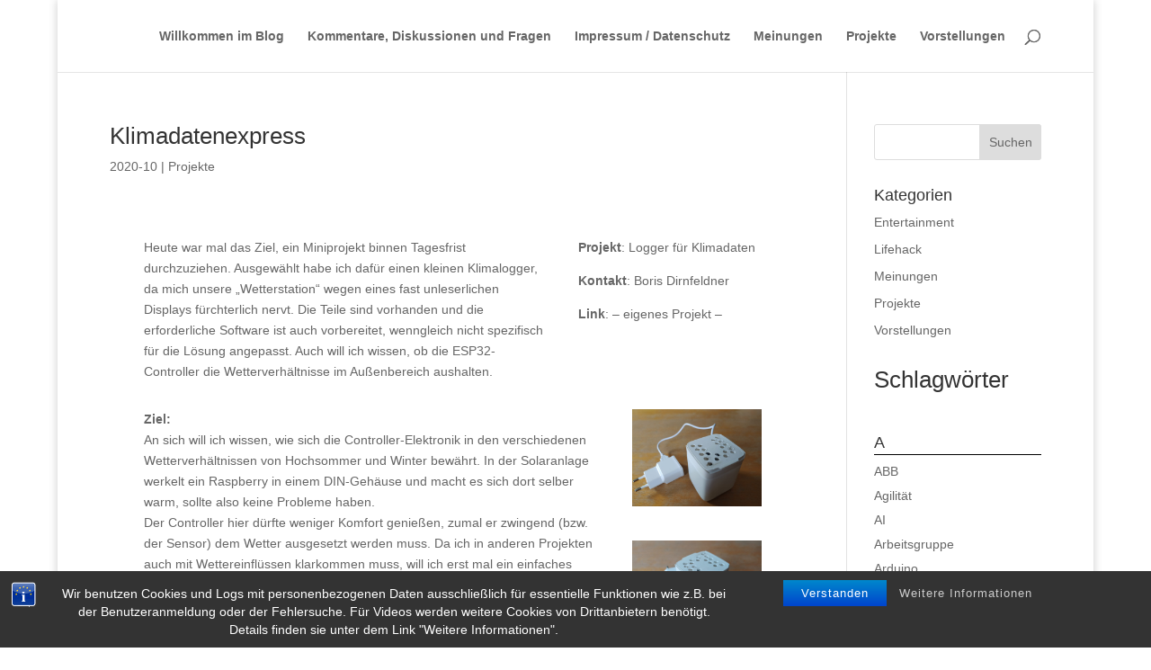

--- FILE ---
content_type: text/css
request_url: https://www.diyfun.de/wp-content/cache/wpfc-minified/dji1nfxf/fqxl4.css
body_size: 3438
content:
.clearfix:after { visibility: hidden; display: block; font-size: 0; content: " "; clear: both; height: 0; }
* html .clearfix             { zoom: 1; } *:first-child+html .clearfix { zoom: 1; } .et_lb_module { float: left; margin: 0 0 46px 2%; float: left; width: 100%; }
.et_lb_first { margin-left: 0 !important; clear: both; }
.et_lb_ribbon h2 { padding-top: 30px; }
.et_lb_logo { text-align:center; margin-bottom:48px; }
h2.et_lb_landing-title { text-align:center; font-size:45px; color:#404040; font-family: 'LeagueGothicRegular', Arial, sans-serif; font-style:normal; text-transform: uppercase; margin-bottom:12px; }
.et_lb_note-block, .et_lb_note-video { margin-bottom:34px; }
.et_lb_note { background:url(//www.diyfun.de/wp-content/plugins/elegantbuilder/images/note-left-bg.png) repeat-y; padding-left: 10px; border:1px solid #f0eaca; border-left:none; border-bottom:none; -moz-box-shadow: inset 0 1px 0 rgba(255,255,255,0.6); -webkit-box-shadow: inset 0 1px 0 rgba(255,255,255,0.6); box-shadow: inset 0 1px 0 rgba(255,255,255,0.6); color:#817757; }
.et_lb_note, .et_lb_note p { line-height:26px !important; }
.et_lb_note p { padding-bottom: 26px; }
.et_lb_note-inner { background:url(//www.diyfun.de/wp-content/plugins/elegantbuilder/images/note-inner-bg.png); -moz-box-shadow: inset 0 1px 0 rgba(255,255,255,0.6); -webkit-box-shadow: inset 0 1px 0 rgba(255,255,255,0.6); box-shadow: inset 0 1px 0 rgba(255,255,255,0.6); }
.et_lb_note-content { border-left:1px solid rgba(243,218,198,0.6); margin-left:23px; padding:26px 40px 14px 26px; }
.et_lb_note-bottom-left { background:url(//www.diyfun.de/wp-content/plugins/elegantbuilder/images/note-bottom-left.png) no-repeat left bottom; padding-left:9px; }
.et_lb_note-bottom-right { background:url(//www.diyfun.de/wp-content/plugins/elegantbuilder/images/note-bottom-right.png) no-repeat bottom right; padding-right:9px; }
.et_lb_note-bottom-center { background:url(//www.diyfun.de/wp-content/plugins/elegantbuilder/images/note-bottom-center.png) repeat-x; height:9px; width:100%; }
.et_lb_note-video-bg { background:url(//www.diyfun.de/wp-content/plugins/elegantbuilder/images/note-video-bg.png); border:1px solid #e0e0e0; -moz-box-shadow: inset 1px 1px 0 rgba(255,255,255,0.6); -webkit-box-shadow: inset 1px 1px 0 rgba(255,255,255,0.6); box-shadow: inset 1px 1px 0 rgba(255,255,255,0.6); padding:35px 27px 14px;  }
.et_lb_note-video-container { color: #7b7b7b; }
.et_lb_note-video-container, .et_lb_note-video-container p { line-height:27px !important; }
.et_lb_note-video-container p { padding-bottom: 27px; }
.et_lb_note-video-container h4 { color:#222222; }
.et_lb_video-bottom-left { background:url(//www.diyfun.de/wp-content/plugins/elegantbuilder/images/video-bottom-left.png) no-repeat left bottom; padding-left:9px; }
.et_lb_video-bottom-right { background:url(//www.diyfun.de/wp-content/plugins/elegantbuilder/images/video-bottom-right.png) no-repeat bottom right; padding-right:9px; }
.et_lb_video-bottom-center { background:url(//www.diyfun.de/wp-content/plugins/elegantbuilder/images/video-bottom-center.png) repeat-x; height:8px; width:100%; }
.et_note_video_container { margin: -23px -16px 31px; }
.et_lb_new-testimonial .et_lb_module_content, .et_lb_toggle .et_lb_module_content, .et_lb_tabs .et_lb_module_content, .et_lb_simple_slider .et_lb_module_content, .et_lb_pricing_table .et_lb_module_content, .et_lb_image .et_lb_module_content { border: 1px solid #dcdcdc; -moz-box-shadow: 0 0 3px rgba(0,0,0,0.1); -webkit-box-shadow: 0 0 3px rgba(0,0,0,0.1); box-shadow: 0 0 3px rgba(0,0,0,0.1); }
.et_lb_new-testimonial .et_lb_module_content { position:relative; padding:25px 29px 15px; border: 1px solid #dcdcdc; background: url(//www.diyfun.de/wp-content/plugins/elegantbuilder/images/pattern.png); }
.et_lb_testimonial-bottom { position:absolute; background:url(//www.diyfun.de/wp-content/plugins/elegantbuilder/images/testimonial-bottom.png) no-repeat; width:25px; height:24px; bottom:-24px; right:76px; }
.et_lb_testimonial-image { position:relative; margin:0 14px 7px 0; float:left; }
.et_lb_testimonial-image span.et_lb_overlay { background:url(//www.diyfun.de/wp-content/plugins/elegantbuilder/images/testimonial-overlay.png) no-repeat; display:block; height:51px; left:0px; position:absolute; top:0px; width:51px; }
.et_lb_new-testimonial h3 { font-family: 'LeagueGothicRegular', Arial, sans-serif; font-size:18px; font-style:normal; color:#222222; padding-bottom:4px; letter-spacing: 0; }
p.et_lb_testimonial-meta { color:#bcbcbc; font-style:normal; font-family:'Droid Sans',Arial,Verdana,sans-serif; line-height:17px !important; padding-bottom: 4px; }
p.et_lb_testimonial-meta a { text-decoration:none; color:#9186ac; }
.et_lb_new-testimonial, .et_lb_new-testimonial p { line-height:26px; }
.et_lb_toggle .et_lb_module_content, .et_lb_tabs .et_lb_module_content, .et_lb_simple_slider .et_lb_module_content, .et_lb_pricing_table .et_lb_module_content, .et_lb_image .et_lb_module_content { background: #fff; padding: 1px; color: #464646; }
.et_lb_module_content_inner { background: url(//www.diyfun.de/wp-content/plugins/elegantbuilder/images/pattern.png); padding: 14px 18px; }
h3.et_lb_toggle_title { position: relative; font-size: 15px; letter-spacing: 0; color: #464646; padding: 0 30px 5px 0; margin: 0; cursor: pointer; }
h3.et_lb_toggle_title span.et_toggle { content: ''; background: url(//www.diyfun.de/wp-content/plugins/elegantbuilder/images/toggle_title.png) no-repeat; width: 16px; height: 11px; position: absolute; top: 4px; right: 0; -webkit-transition: all 0.7s ease-in-out; -moz-transition: all 0.7s ease-in-out; -o-transition: all 0.7s ease-in-out; -ms-transition: all 0.7s ease-in-out; transition: all 0.7s ease-in-out; }
.et_lb_toggle_close h3.et_lb_toggle_title span.et_toggle { -webkit-transform: rotate(180deg); -moz-transform: rotate(180deg); -o-transform: rotate(180deg); -ms-transform: rotate(180deg); transform: rotate(180deg); }
.et_lb_toggle_content { padding-top: 20px; }
.et_lb_slogan { position:relative; background:url(//www.diyfun.de/wp-content/plugins/elegantbuilder/images/left-quote.png) no-repeat 0px 4px; margin-bottom:52px; font-size: 25px; color: #404040; text-align:center; }
.et_lb_slogan, .et_lb_slogan p { line-height:26px; }
.et_lb_slogan span.right-quote { position:absolute; background:url(//www.diyfun.de/wp-content/plugins/elegantbuilder/images/right-quote.png) no-repeat; display:block; height:17px; width:19px; right:0px; top:4px;  }
.et_lb_slogan .et_lb_module_content { padding: 0 25px; }
.et_lb_note, .et_lb_note-video-container, .et_lb_new-testimonial, .et_lb_toggle { text-shadow: 1px 1px 0 #fff; }
.et_lb_tabs ul.et_lb_tabs_nav { list-style: none !important; padding: 0 !important; margin-bottom: -1px !important; margin-left: 0; }
ul.et_lb_tabs_nav li { float: left; border: 1px solid #dcdcdc; border-bottom: none; background: #fff; padding: 1px 1px 0; margin: 0 5px 0 0; -webkit-box-shadow: 0 0 2px rgba(0,0,0,0.1); -moz-box-shadow: 0 0 2px rgba(0,0,0,0.1); box-shadow: 0 0 2px rgba(0,0,0,0.1); }
ul.et_lb_tabs_nav a { display: block; background: #fff; padding: 10px 19px 11px; font-size: 15px; color: #c1c1c1; font-style: italic; text-decoration: none; }
ul.et_lb_tabs_nav a:hover { text-decoration: none; color: #464646; }
ul.et_lb_tabs_nav .et_lb_tab_active a { background: url(//www.diyfun.de/wp-content/plugins/elegantbuilder/images/pattern.png); color: #464646; }
.et_lb_tabs .et_lb_module_content { z-index: 2; position: relative; }
.et_lb_tab_hidden, .et_lb_slide_hidden { display: none; }
.et_lb_toggle_content, .et_lb_tab, .et_lb_simple_slide, #fancybox-title { font-style: normal; }
.et_lb_simple_slider { position: relative; }
.et_lb_simple_slider_prev, .et_lb_simple_slider_next { position: absolute; display: block; top: 38%; background: url(//www.diyfun.de/wp-content/plugins/elegantbuilder/images/simple_slider_left.png) center no-repeat; width: 35px; height: 47px; border: 1px solid #f0f0f0; text-indent: -9999px; -moz-box-shadow: 0 0 2px rgba(0,0,0,0.1); -webkit-box-shadow: 0 0 2px rgba(0,0,0,0.1); box-shadow: 0 0 2px rgba(0,0,0,0.1); }
.et_lb_simple_slider_prev { left: 0; border-right: none; }
.et_lb_simple_slider_next { right: 0; border-left: none; background-image: url(//www.diyfun.de/wp-content/plugins/elegantbuilder/images/simple_slider_right.png); }
.et_lb_simple_slider_content { margin: 0 36px; z-index: 2; position: relative; }
.et_lb_pricing_title { color: #bdbdbd; font-size: 18px; font-style: normal; letter-spacing: 0; text-shadow: 1px 1px 0 #fff; background: url(//www.diyfun.de/wp-content/plugins/elegantbuilder/images/pricing_heading_bg.png); text-align: center; margin: -14px -18px; padding: 12px 5px 14px; text-transform: uppercase; border-bottom: 1px solid #ebebeb; -webkit-box-shadow: 0 1px 0 #fff; -moz-box-shadow: 0 1px 0 #fff; box-shadow: 0 1px 0 #fff; }
.et_lb_pricing_content { padding: 30px 33px; }
.et_lb_pricing_table > .et_lb_module_content { position: relative; }
.et_lb_pricing_table > .et_lb_module_content > .et_lb_button { margin: 0; position: absolute; bottom: -26px; left: 0; }
.et_lb_pricing_table:hover { -webkit-box-shadow: 0 0 30px rgba(0,0,0,0.1); -moz-box-shadow: 0 0 30px rgba(0,0,0,0.1); box-shadow: 0 0 30px rgba(0,0,0,0.1); }
.et_lb_pricing_table:hover .et_lb_pricing_title { color: #4d96a5; }
.et_lb_price, .et_lb_old_price { display: block; font-size: 55px; color: #83c03a; font-style: normal; text-shadow: 1px 1px 0 #fff; text-align: center; padding: 20px 0 25px; position: relative; clear: both; }
.et_lb_old_price { color: #d28080; font-size: 45px; }
.et_lb_old_price:before { content: ''; position: absolute; top: 0; left: 0; width: 100%; height: 100%; background: url(//www.diyfun.de/wp-content/plugins/elegantbuilder/images/old_price_bg.png) center no-repeat; }
.et_lb_box .et_lb_module_content { border: 1px solid #cde4a2; background: #e8fcc2 url(//www.diyfun.de/wp-content/plugins/elegantbuilder/images/box_pattern.png); -moz-box-shadow: 0 0 3px rgba(0,0,0,0.1), inset 0 0 0px 1px #fff; -webkit-box-shadow: 0 0 3px rgba(0,0,0,0.1), inset 0 0 0px 1px #fff; box-shadow: 0 0 3px rgba(0,0,0,0.1), inset 0 0 0px 1px #fff; padding: 22px 27px 15px; color: #728d40; text-shadow: 1px 1px 0 #fff; font-style: normal; }
.et_lb_widget_area , .et_lb_text_block { font-style: normal; }
h3.et_lb_box_title { color: #607b2e; font-size: 15px; font-style: italic; font-weight: bold; letter-spacing: 0; background: url(//www.diyfun.de/wp-content/plugins/elegantbuilder/images/box_green_title.png) no-repeat; padding: 1px 0 12px 30px; }
.et_lb_box_blue .et_lb_module_content { border-color: #adcdeb; background-color: #d2e8fd; }
.et_lb_box_blue h3.et_lb_box_title { background: url(//www.diyfun.de/wp-content/plugins/elegantbuilder/images/box_blue_title.png) no-repeat 0 2px; }
.et_lb_box_blue .et_lb_module_content, .et_lb_box_blue h3.et_lb_box_title { color: #2e6f7b; }
.et_lb_box_red .et_lb_module_content { border-color: #e4a2a2; background-color: #f8ccc4; color: #8d4040; }
.et_lb_box_red h3.et_lb_box_title { background: url(//www.diyfun.de/wp-content/plugins/elegantbuilder/images/box_red_title.png) no-repeat 0 2px; color: #7b2e2e; }
.et_lb_module img { max-width: 100%; height: auto; }
.et_lb_hidden { display: none; }
.et_lb_button a { display: inline-block; color: #fff; text-shadow: 1px 1px 1px rgba(0,0,0,0.3); text-decoration: none; -webkit-box-shadow: 0 2px 3px rgba(0,0,0,0.1), inset 0 1px 0 rgba(255,255,255,0.6); -moz-box-shadow: 0 2px 3px rgba(0,0,0,0.1), inset 0 1px 0 rgba(255,255,255,0.6); box-shadow: 0 2px 3px rgba(0,0,0,0.1), inset 0 1px 0 rgba(255,255,255,0.6); font-size: 12px; }
.et_lb_button span { display: block; background: url(//www.diyfun.de/wp-content/plugins/elegantbuilder/images/button_pattern.png); padding: 10px 14px; text-align: center; }
.et_lb_button a:hover { color: rgba(255,255,255,0.9); }
.et_lb_button a, .et_lb_button span { -webkit-border-radius: 10px;-moz-border-radius: 10px; border-radius: 10px; }
.et_lb_button_large a { font-size: 32px; line-height: 35px; }
.et_lb_button_large span { padding: 15px 24px 17px; }
.et_lb_button_medium a { font-size: 20px; }
.et_lb_button_medium span { padding: 12px 18px 13px; }
.et_lb_button_green a { border: 1px solid #779162; background: rgb(147,194,90); background: -moz-linear-gradient(top, rgba(147,194,90,1) 0%, rgba(118,161,59,1) 100%); background: -webkit-gradient(linear, left top, left bottom, color-stop(0%,rgba(147,194,90,1)), color-stop(100%,rgba(118,161,59,1))); background: -webkit-linear-gradient(top, rgba(147,194,90,1) 0%,rgba(118,161,59,1) 100%); background: -o-linear-gradient(top, rgba(147,194,90,1) 0%,rgba(118,161,59,1) 100%); background: -ms-linear-gradient(top, rgba(147,194,90,1) 0%,rgba(118,161,59,1) 100%); background: linear-gradient(top, rgba(147,194,90,1) 0%,rgba(118,161,59,1) 100%); filter: progid:DXImageTransform.Microsoft.gradient( startColorstr='#93c25a', endColorstr='#76a13b',GradientType=0 ); }
.et_lb_button_blue a { border: 1px solid #497ea7; background: rgb(97,184,203); background: -moz-linear-gradient(top, rgba(97,184,203,1) 0%, rgba(80,158,175,1) 100%); background: -webkit-gradient(linear, left top, left bottom, color-stop(0%,rgba(97,184,203,1)), color-stop(100%,rgba(80,158,175,1))); background: -webkit-linear-gradient(top, rgba(97,184,203,1) 0%,rgba(80,158,175,1) 100%); background: -o-linear-gradient(top, rgba(97,184,203,1) 0%,rgba(80,158,175,1) 100%); background: -ms-linear-gradient(top, rgba(97,184,203,1) 0%,rgba(80,158,175,1) 100%); background: linear-gradient(top, rgba(97,184,203,1) 0%,rgba(80,158,175,1) 100%); filter: progid:DXImageTransform.Microsoft.gradient( startColorstr='#61b8cb', endColorstr='#509eaf',GradientType=0 ); }
.et_lb_button_red a { border: 1px solid #943b3d; background: rgb(188,63,63); background: -moz-linear-gradient(top,  rgba(188,63,63,1) 0%, rgba(170,53,53,1) 100%); background: -webkit-gradient(linear, left top, left bottom, color-stop(0%,rgba(188,63,63,1)), color-stop(100%,rgba(170,53,53,1))); background: -webkit-linear-gradient(top,  rgba(188,63,63,1) 0%,rgba(170,53,53,1) 100%); background: -o-linear-gradient(top,  rgba(188,63,63,1) 0%,rgba(170,53,53,1) 100%); background: -ms-linear-gradient(top,  rgba(188,63,63,1) 0%,rgba(170,53,53,1) 100%); background: linear-gradient(top,  rgba(188,63,63,1) 0%,rgba(170,53,53,1) 100%); filter: progid:DXImageTransform.Microsoft.gradient( startColorstr='#bc3f3f', endColorstr='#aa3535',GradientType=0 ); }
.et_lb_button_purple a { border: 1px solid #98578e; background: rgb(197,123,186); background: -moz-linear-gradient(top,  rgba(197,123,186,1) 0%, rgba(178,108,168,1) 100%); background: -webkit-gradient(linear, left top, left bottom, color-stop(0%,rgba(197,123,186,1)), color-stop(100%,rgba(178,108,168,1))); background: -webkit-linear-gradient(top,  rgba(197,123,186,1) 0%,rgba(178,108,168,1) 100%); background: -o-linear-gradient(top,  rgba(197,123,186,1) 0%,rgba(178,108,168,1) 100%); background: -ms-linear-gradient(top,  rgba(197,123,186,1) 0%,rgba(178,108,168,1) 100%); background: linear-gradient(top,  rgba(197,123,186,1) 0%,rgba(178,108,168,1) 100%); filter: progid:DXImageTransform.Microsoft.gradient( startColorstr='#c57bba', endColorstr='#b26ca8',GradientType=0 ); }
.et_lb_button_yellow a { border: 1px solid #b5a040; background: rgb(239,212,86); background: -moz-linear-gradient(top,  rgba(239,212,86,1) 0%, rgba(212,187,71,1) 100%); background: -webkit-gradient(linear, left top, left bottom, color-stop(0%,rgba(239,212,86,1)), color-stop(100%,rgba(212,187,71,1))); background: -webkit-linear-gradient(top,  rgba(239,212,86,1) 0%,rgba(212,187,71,1) 100%); background: -o-linear-gradient(top,  rgba(239,212,86,1) 0%,rgba(212,187,71,1) 100%); background: -ms-linear-gradient(top,  rgba(239,212,86,1) 0%,rgba(212,187,71,1) 100%); background: linear-gradient(top,  rgba(239,212,86,1) 0%,rgba(212,187,71,1) 100%); filter: progid:DXImageTransform.Microsoft.gradient( startColorstr='#efd456', endColorstr='#d4bb47',GradientType=0 ); }
.et_lb_button_black a { border: 1px solid #303030; background: rgb(85,85,85); background: -moz-linear-gradient(top,  rgba(85,85,85,1) 0%, rgba(66,66,66,1) 100%); background: -webkit-gradient(linear, left top, left bottom, color-stop(0%,rgba(85,85,85,1)), color-stop(100%,rgba(66,66,66,1))); background: -webkit-linear-gradient(top,  rgba(85,85,85,1) 0%,rgba(66,66,66,1) 100%); background: -o-linear-gradient(top,  rgba(85,85,85,1) 0%,rgba(66,66,66,1) 100%); background: -ms-linear-gradient(top,  rgba(85,85,85,1) 0%,rgba(66,66,66,1) 100%); background: linear-gradient(top,  rgba(85,85,85,1) 0%,rgba(66,66,66,1) 100%); filter: progid:DXImageTransform.Microsoft.gradient( startColorstr='#555555', endColorstr='#424242',GradientType=0 ); }
.et_lb_bar { background: url(//www.diyfun.de/wp-content/plugins/elegantbuilder/images/horizontal_bar.png) no-repeat top center; height: 6px; }
.et_lb_list ul { padding-left: 0 !important; }
.et_lb_list ul li { list-style: none; background: url(//www.diyfun.de/wp-content/plugins/elegantbuilder/images/et_lb_list_checkmark.png) no-repeat 2px 4px; padding: 2px 0 0 31px; }
.et_lb_list ul ul { padding-left: 29px !important; }
.et_lb_list.et_lb_list_arrow ul li { background: url(//www.diyfun.de/wp-content/plugins/elegantbuilder/images/et_lb_list_arrow.png) no-repeat 2px 4px; }
.et_lb_list.et_lb_list_x ul li { background: url(//www.diyfun.de/wp-content/plugins/elegantbuilder/images/et_lb_list_x.png) no-repeat 2px 4px; }
.et_lb_image_box { position: relative; margin: -12px -13px -12px -16px; }
.et_lb_image_box img { border: 1px solid #fff; display: block; }
.et_lb_image_content { padding-top: 22px; clear: both; }
.et_lb_zoom_icon { position: absolute; background: url(//www.diyfun.de/wp-content/plugins/elegantbuilder/images/et_lb_zoom_icon.png) no-repeat center; display: none; width: 100%; height: 100%; top: 0; left: 0; }
.et_lb_column > .et_lb_module, .et_lb_module > .et_lb_module { margin-left: 0; }
.et_lb_column > .et_lb_module:last-child, .et_lb_module_content .et_lb_module:last-child { margin-bottom: 0; }
.et_lb_1_2 { width: 49%; }
.et_lb_1_3 { width: 32%; }
.et_lb_1_4 { width: 23.5%; }
.et_lb_2_3 { width: 66%; }
.et_lb_3_4 { width: 74.5%; }   .et_lb_slider .slides img { display:block; height: auto; }
.et_lb_slider ol.flex-control-nav { width: auto !important; background: url(//www.diyfun.de/wp-content/plugins/elegantbuilder/images/slider-panel.png) repeat-x; padding: 18px 46px 0 50px !important; bottom: -19px !important; height: 23px !important; }
.et_lb_slider_effect_slide ol.flex-control-nav { bottom: -2px !important; }
.et_lb_slider .flex-control-nav li, .et_lb_slider .flex-control-nav li:first-child { float: left; margin-right: 4px; }
.et_lb_slider .flex-control-nav a { background: url(//www.diyfun.de/wp-content/plugins/elegantbuilder/images/main_sprite.png) no-repeat -491px -637px !important; display: block; width: 11px; height: 11px; text-indent: -9999px; }
.et_lb_slider .flex-control-nav a.flex-active { background-position: -491px -624px !important; }
.et_lb_slider .flex-control-nav:before, .et_lb_slider .flex-control-nav:after { position: absolute; content: ''; width: 25px; height: 41px; bottom: 0; }
.et_lb_slider .flex-control-nav:before { background: url(//www.diyfun.de/wp-content/plugins/elegantbuilder/images/main_sprite.png) no-repeat -490px -658px; left: -25px; }
.et_lb_slider .flex-control-nav:after { background: url(//www.diyfun.de/wp-content/plugins/elegantbuilder/images/slider-right-panel.png) no-repeat right top; right: -25px; }
.et_lb_slider .flex-direction-nav li a { width: 39px !important; height: 39px !important; margin-top: -19px; }
.et_lb_slider .flex-direction-nav li .flex-prev { left: 0 !important; background: url(//www.diyfun.de/wp-content/plugins/elegantbuilder/images/main_sprite.png) no-repeat -490px -712px !important; }
.et_lb_slider .flex-direction-nav li .flex-next { right: 0 !important; background: url(//www.diyfun.de/wp-content/plugins/elegantbuilder/images/main_sprite.png) no-repeat -490px -758px !important; }
.et_attachment_overlay { -webkit-box-shadow: inset 0 0 10px rgba(0,0,0,0.7); -moz-box-shadow: inset 0 0 10px rgba(0,0,0,0.7); box-shadow: inset 0 0 10px rgba(0,0,0,0.7); width: 100%; height: 100%; position: absolute; top: 0; left: 0; display: block; }
.et_lb_slider .flexslider { width: 100% !important; }
.et_lb_slider .flex-control-nav, .et_lb_slider .flex-direction-nav, .et_lb_slider #controllers-wrapper { display: block !important; }
.et_lb_slider ul, .et_lb_slider ol, .et_lb_slider .flexslider .slides > li { margin: 0; }
.et_lb_slider .flex-viewport .slides li { position: relative; }
.et_lb_module ol, .et_lb_module ul { list-style-position: inside; }
.et_lb_module ol { list-style: decimal; }
.et_lb_module ul { list-style: disc; }